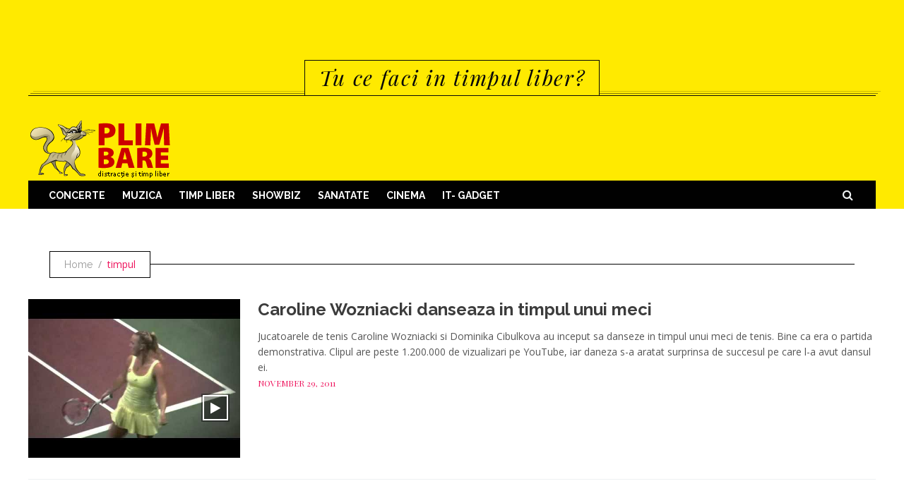

--- FILE ---
content_type: text/html; charset=UTF-8
request_url: https://www.plimbare.ro/tag/timpul/
body_size: 7755
content:
<!DOCTYPE html>
<html lang="en-US">              
    <head>
        <meta charset="UTF-8" />
        <meta http-equiv="X-UA-Compatible" content="IE=edge">
        <meta name="viewport" content="width=device-width, initial-scale=1.0" />
        <link rel="pingback" href="https://www.plimbare.ro/xmlrpc.php" />                
        <meta name='robots' content='index, follow, max-image-preview:large, max-snippet:-1, max-video-preview:-1' />
	<style>img:is([sizes="auto" i], [sizes^="auto," i]) { contain-intrinsic-size: 3000px 1500px }</style>
	
	<!-- This site is optimized with the Yoast SEO plugin v19.6.1 - https://yoast.com/wordpress/plugins/seo/ -->
	<title>timpul Archives - Plimbare.ro</title>
	<meta name="description" content="Jucatoarele de tenis Caroline Wozniacki si Dominika Cibulkova au inceput sa danseze in timpul unui meci de tenis. Bine ca era o partida demonstrativa. Clipul are peste 1.200.000 de vizualizari pe YouTube, iar daneza s-a aratat surprinsa de succesul pe care l-a avut dansul ei." />
	<link rel="canonical" href="https://www.plimbare.ro/tag/timpul/" />
	<script type="application/ld+json" class="yoast-schema-graph">{"@context":"https://schema.org","@graph":[{"@type":"CollectionPage","@id":"https://www.plimbare.ro/tag/timpul/","url":"https://www.plimbare.ro/tag/timpul/","name":"timpul Archives - Plimbare.ro","isPartOf":{"@id":"https://www.plimbare.ro/#website"},"primaryImageOfPage":{"@id":"https://www.plimbare.ro/tag/timpul/#primaryimage"},"image":{"@id":"https://www.plimbare.ro/tag/timpul/#primaryimage"},"thumbnailUrl":"https://www.plimbare.ro/wp-content/uploads/2011/11/caroline-dans.jpg","breadcrumb":{"@id":"https://www.plimbare.ro/tag/timpul/#breadcrumb"},"inLanguage":"en-US"},{"@type":"ImageObject","inLanguage":"en-US","@id":"https://www.plimbare.ro/tag/timpul/#primaryimage","url":"https://www.plimbare.ro/wp-content/uploads/2011/11/caroline-dans.jpg","contentUrl":"https://www.plimbare.ro/wp-content/uploads/2011/11/caroline-dans.jpg","width":480,"height":360},{"@type":"BreadcrumbList","@id":"https://www.plimbare.ro/tag/timpul/#breadcrumb","itemListElement":[{"@type":"ListItem","position":1,"name":"timpul"}]},{"@type":"WebSite","@id":"https://www.plimbare.ro/#website","url":"https://www.plimbare.ro/","name":"Plimbare.ro","description":"Tu ce faci in timpul liber?","publisher":{"@id":"https://www.plimbare.ro/#organization"},"potentialAction":[{"@type":"SearchAction","target":{"@type":"EntryPoint","urlTemplate":"https://www.plimbare.ro/?s={search_term_string}"},"query-input":"required name=search_term_string"}],"inLanguage":"en-US"},{"@type":"Organization","@id":"https://www.plimbare.ro/#organization","name":"Plimbare.ro","url":"https://www.plimbare.ro/","sameAs":["https://www.instagram.com/plimbare.ro/","https://www.facebook.com/plimbare.ro/","https://twitter.com/plimbare"],"logo":{"@type":"ImageObject","inLanguage":"en-US","@id":"https://www.plimbare.ro/#/schema/logo/image/","url":"https://www.plimbare.ro/wp-content/uploads/2015/01/cropped-cropped-logo-plimbare-pisica-1.png","contentUrl":"https://www.plimbare.ro/wp-content/uploads/2015/01/cropped-cropped-logo-plimbare-pisica-1.png","width":204,"height":90,"caption":"Plimbare.ro"},"image":{"@id":"https://www.plimbare.ro/#/schema/logo/image/"}}]}</script>
	<!-- / Yoast SEO plugin. -->


<link rel='dns-prefetch' href='//fonts.googleapis.com' />
<link rel="alternate" type="application/rss+xml" title="Plimbare.ro &raquo; Feed" href="https://www.plimbare.ro/feed/" />
<link rel="alternate" type="application/rss+xml" title="Plimbare.ro &raquo; Comments Feed" href="https://www.plimbare.ro/comments/feed/" />
<link rel="alternate" type="application/rss+xml" title="Plimbare.ro &raquo; timpul Tag Feed" href="https://www.plimbare.ro/tag/timpul/feed/" />
<script type="text/javascript">
/* <![CDATA[ */
window._wpemojiSettings = {"baseUrl":"https:\/\/s.w.org\/images\/core\/emoji\/16.0.1\/72x72\/","ext":".png","svgUrl":"https:\/\/s.w.org\/images\/core\/emoji\/16.0.1\/svg\/","svgExt":".svg","source":{"concatemoji":"https:\/\/www.plimbare.ro\/wp-includes\/js\/wp-emoji-release.min.js?ver=6.8.3"}};
/*! This file is auto-generated */
!function(s,n){var o,i,e;function c(e){try{var t={supportTests:e,timestamp:(new Date).valueOf()};sessionStorage.setItem(o,JSON.stringify(t))}catch(e){}}function p(e,t,n){e.clearRect(0,0,e.canvas.width,e.canvas.height),e.fillText(t,0,0);var t=new Uint32Array(e.getImageData(0,0,e.canvas.width,e.canvas.height).data),a=(e.clearRect(0,0,e.canvas.width,e.canvas.height),e.fillText(n,0,0),new Uint32Array(e.getImageData(0,0,e.canvas.width,e.canvas.height).data));return t.every(function(e,t){return e===a[t]})}function u(e,t){e.clearRect(0,0,e.canvas.width,e.canvas.height),e.fillText(t,0,0);for(var n=e.getImageData(16,16,1,1),a=0;a<n.data.length;a++)if(0!==n.data[a])return!1;return!0}function f(e,t,n,a){switch(t){case"flag":return n(e,"\ud83c\udff3\ufe0f\u200d\u26a7\ufe0f","\ud83c\udff3\ufe0f\u200b\u26a7\ufe0f")?!1:!n(e,"\ud83c\udde8\ud83c\uddf6","\ud83c\udde8\u200b\ud83c\uddf6")&&!n(e,"\ud83c\udff4\udb40\udc67\udb40\udc62\udb40\udc65\udb40\udc6e\udb40\udc67\udb40\udc7f","\ud83c\udff4\u200b\udb40\udc67\u200b\udb40\udc62\u200b\udb40\udc65\u200b\udb40\udc6e\u200b\udb40\udc67\u200b\udb40\udc7f");case"emoji":return!a(e,"\ud83e\udedf")}return!1}function g(e,t,n,a){var r="undefined"!=typeof WorkerGlobalScope&&self instanceof WorkerGlobalScope?new OffscreenCanvas(300,150):s.createElement("canvas"),o=r.getContext("2d",{willReadFrequently:!0}),i=(o.textBaseline="top",o.font="600 32px Arial",{});return e.forEach(function(e){i[e]=t(o,e,n,a)}),i}function t(e){var t=s.createElement("script");t.src=e,t.defer=!0,s.head.appendChild(t)}"undefined"!=typeof Promise&&(o="wpEmojiSettingsSupports",i=["flag","emoji"],n.supports={everything:!0,everythingExceptFlag:!0},e=new Promise(function(e){s.addEventListener("DOMContentLoaded",e,{once:!0})}),new Promise(function(t){var n=function(){try{var e=JSON.parse(sessionStorage.getItem(o));if("object"==typeof e&&"number"==typeof e.timestamp&&(new Date).valueOf()<e.timestamp+604800&&"object"==typeof e.supportTests)return e.supportTests}catch(e){}return null}();if(!n){if("undefined"!=typeof Worker&&"undefined"!=typeof OffscreenCanvas&&"undefined"!=typeof URL&&URL.createObjectURL&&"undefined"!=typeof Blob)try{var e="postMessage("+g.toString()+"("+[JSON.stringify(i),f.toString(),p.toString(),u.toString()].join(",")+"));",a=new Blob([e],{type:"text/javascript"}),r=new Worker(URL.createObjectURL(a),{name:"wpTestEmojiSupports"});return void(r.onmessage=function(e){c(n=e.data),r.terminate(),t(n)})}catch(e){}c(n=g(i,f,p,u))}t(n)}).then(function(e){for(var t in e)n.supports[t]=e[t],n.supports.everything=n.supports.everything&&n.supports[t],"flag"!==t&&(n.supports.everythingExceptFlag=n.supports.everythingExceptFlag&&n.supports[t]);n.supports.everythingExceptFlag=n.supports.everythingExceptFlag&&!n.supports.flag,n.DOMReady=!1,n.readyCallback=function(){n.DOMReady=!0}}).then(function(){return e}).then(function(){var e;n.supports.everything||(n.readyCallback(),(e=n.source||{}).concatemoji?t(e.concatemoji):e.wpemoji&&e.twemoji&&(t(e.twemoji),t(e.wpemoji)))}))}((window,document),window._wpemojiSettings);
/* ]]> */
</script>
<link rel='stylesheet' id='twb-open-sans-css' href='https://fonts.googleapis.com/css?family=Open+Sans%3A300%2C400%2C500%2C600%2C700%2C800&#038;display=swap&#038;ver=6.8.3' type='text/css' media='all' />
<link rel='stylesheet' id='twbbwg-global-css' href='https://www.plimbare.ro/wp-content/plugins/photo-gallery/booster/assets/css/global.css?ver=1.0.0' type='text/css' media='all' />
<style id='wp-emoji-styles-inline-css' type='text/css'>

	img.wp-smiley, img.emoji {
		display: inline !important;
		border: none !important;
		box-shadow: none !important;
		height: 1em !important;
		width: 1em !important;
		margin: 0 0.07em !important;
		vertical-align: -0.1em !important;
		background: none !important;
		padding: 0 !important;
	}
</style>
<link rel='stylesheet' id='wp-block-library-css' href='https://www.plimbare.ro/wp-includes/css/dist/block-library/style.min.css?ver=6.8.3' type='text/css' media='all' />
<style id='classic-theme-styles-inline-css' type='text/css'>
/*! This file is auto-generated */
.wp-block-button__link{color:#fff;background-color:#32373c;border-radius:9999px;box-shadow:none;text-decoration:none;padding:calc(.667em + 2px) calc(1.333em + 2px);font-size:1.125em}.wp-block-file__button{background:#32373c;color:#fff;text-decoration:none}
</style>
<style id='global-styles-inline-css' type='text/css'>
:root{--wp--preset--aspect-ratio--square: 1;--wp--preset--aspect-ratio--4-3: 4/3;--wp--preset--aspect-ratio--3-4: 3/4;--wp--preset--aspect-ratio--3-2: 3/2;--wp--preset--aspect-ratio--2-3: 2/3;--wp--preset--aspect-ratio--16-9: 16/9;--wp--preset--aspect-ratio--9-16: 9/16;--wp--preset--color--black: #000000;--wp--preset--color--cyan-bluish-gray: #abb8c3;--wp--preset--color--white: #ffffff;--wp--preset--color--pale-pink: #f78da7;--wp--preset--color--vivid-red: #cf2e2e;--wp--preset--color--luminous-vivid-orange: #ff6900;--wp--preset--color--luminous-vivid-amber: #fcb900;--wp--preset--color--light-green-cyan: #7bdcb5;--wp--preset--color--vivid-green-cyan: #00d084;--wp--preset--color--pale-cyan-blue: #8ed1fc;--wp--preset--color--vivid-cyan-blue: #0693e3;--wp--preset--color--vivid-purple: #9b51e0;--wp--preset--gradient--vivid-cyan-blue-to-vivid-purple: linear-gradient(135deg,rgba(6,147,227,1) 0%,rgb(155,81,224) 100%);--wp--preset--gradient--light-green-cyan-to-vivid-green-cyan: linear-gradient(135deg,rgb(122,220,180) 0%,rgb(0,208,130) 100%);--wp--preset--gradient--luminous-vivid-amber-to-luminous-vivid-orange: linear-gradient(135deg,rgba(252,185,0,1) 0%,rgba(255,105,0,1) 100%);--wp--preset--gradient--luminous-vivid-orange-to-vivid-red: linear-gradient(135deg,rgba(255,105,0,1) 0%,rgb(207,46,46) 100%);--wp--preset--gradient--very-light-gray-to-cyan-bluish-gray: linear-gradient(135deg,rgb(238,238,238) 0%,rgb(169,184,195) 100%);--wp--preset--gradient--cool-to-warm-spectrum: linear-gradient(135deg,rgb(74,234,220) 0%,rgb(151,120,209) 20%,rgb(207,42,186) 40%,rgb(238,44,130) 60%,rgb(251,105,98) 80%,rgb(254,248,76) 100%);--wp--preset--gradient--blush-light-purple: linear-gradient(135deg,rgb(255,206,236) 0%,rgb(152,150,240) 100%);--wp--preset--gradient--blush-bordeaux: linear-gradient(135deg,rgb(254,205,165) 0%,rgb(254,45,45) 50%,rgb(107,0,62) 100%);--wp--preset--gradient--luminous-dusk: linear-gradient(135deg,rgb(255,203,112) 0%,rgb(199,81,192) 50%,rgb(65,88,208) 100%);--wp--preset--gradient--pale-ocean: linear-gradient(135deg,rgb(255,245,203) 0%,rgb(182,227,212) 50%,rgb(51,167,181) 100%);--wp--preset--gradient--electric-grass: linear-gradient(135deg,rgb(202,248,128) 0%,rgb(113,206,126) 100%);--wp--preset--gradient--midnight: linear-gradient(135deg,rgb(2,3,129) 0%,rgb(40,116,252) 100%);--wp--preset--font-size--small: 13px;--wp--preset--font-size--medium: 20px;--wp--preset--font-size--large: 36px;--wp--preset--font-size--x-large: 42px;--wp--preset--spacing--20: 0.44rem;--wp--preset--spacing--30: 0.67rem;--wp--preset--spacing--40: 1rem;--wp--preset--spacing--50: 1.5rem;--wp--preset--spacing--60: 2.25rem;--wp--preset--spacing--70: 3.38rem;--wp--preset--spacing--80: 5.06rem;--wp--preset--shadow--natural: 6px 6px 9px rgba(0, 0, 0, 0.2);--wp--preset--shadow--deep: 12px 12px 50px rgba(0, 0, 0, 0.4);--wp--preset--shadow--sharp: 6px 6px 0px rgba(0, 0, 0, 0.2);--wp--preset--shadow--outlined: 6px 6px 0px -3px rgba(255, 255, 255, 1), 6px 6px rgba(0, 0, 0, 1);--wp--preset--shadow--crisp: 6px 6px 0px rgba(0, 0, 0, 1);}:where(.is-layout-flex){gap: 0.5em;}:where(.is-layout-grid){gap: 0.5em;}body .is-layout-flex{display: flex;}.is-layout-flex{flex-wrap: wrap;align-items: center;}.is-layout-flex > :is(*, div){margin: 0;}body .is-layout-grid{display: grid;}.is-layout-grid > :is(*, div){margin: 0;}:where(.wp-block-columns.is-layout-flex){gap: 2em;}:where(.wp-block-columns.is-layout-grid){gap: 2em;}:where(.wp-block-post-template.is-layout-flex){gap: 1.25em;}:where(.wp-block-post-template.is-layout-grid){gap: 1.25em;}.has-black-color{color: var(--wp--preset--color--black) !important;}.has-cyan-bluish-gray-color{color: var(--wp--preset--color--cyan-bluish-gray) !important;}.has-white-color{color: var(--wp--preset--color--white) !important;}.has-pale-pink-color{color: var(--wp--preset--color--pale-pink) !important;}.has-vivid-red-color{color: var(--wp--preset--color--vivid-red) !important;}.has-luminous-vivid-orange-color{color: var(--wp--preset--color--luminous-vivid-orange) !important;}.has-luminous-vivid-amber-color{color: var(--wp--preset--color--luminous-vivid-amber) !important;}.has-light-green-cyan-color{color: var(--wp--preset--color--light-green-cyan) !important;}.has-vivid-green-cyan-color{color: var(--wp--preset--color--vivid-green-cyan) !important;}.has-pale-cyan-blue-color{color: var(--wp--preset--color--pale-cyan-blue) !important;}.has-vivid-cyan-blue-color{color: var(--wp--preset--color--vivid-cyan-blue) !important;}.has-vivid-purple-color{color: var(--wp--preset--color--vivid-purple) !important;}.has-black-background-color{background-color: var(--wp--preset--color--black) !important;}.has-cyan-bluish-gray-background-color{background-color: var(--wp--preset--color--cyan-bluish-gray) !important;}.has-white-background-color{background-color: var(--wp--preset--color--white) !important;}.has-pale-pink-background-color{background-color: var(--wp--preset--color--pale-pink) !important;}.has-vivid-red-background-color{background-color: var(--wp--preset--color--vivid-red) !important;}.has-luminous-vivid-orange-background-color{background-color: var(--wp--preset--color--luminous-vivid-orange) !important;}.has-luminous-vivid-amber-background-color{background-color: var(--wp--preset--color--luminous-vivid-amber) !important;}.has-light-green-cyan-background-color{background-color: var(--wp--preset--color--light-green-cyan) !important;}.has-vivid-green-cyan-background-color{background-color: var(--wp--preset--color--vivid-green-cyan) !important;}.has-pale-cyan-blue-background-color{background-color: var(--wp--preset--color--pale-cyan-blue) !important;}.has-vivid-cyan-blue-background-color{background-color: var(--wp--preset--color--vivid-cyan-blue) !important;}.has-vivid-purple-background-color{background-color: var(--wp--preset--color--vivid-purple) !important;}.has-black-border-color{border-color: var(--wp--preset--color--black) !important;}.has-cyan-bluish-gray-border-color{border-color: var(--wp--preset--color--cyan-bluish-gray) !important;}.has-white-border-color{border-color: var(--wp--preset--color--white) !important;}.has-pale-pink-border-color{border-color: var(--wp--preset--color--pale-pink) !important;}.has-vivid-red-border-color{border-color: var(--wp--preset--color--vivid-red) !important;}.has-luminous-vivid-orange-border-color{border-color: var(--wp--preset--color--luminous-vivid-orange) !important;}.has-luminous-vivid-amber-border-color{border-color: var(--wp--preset--color--luminous-vivid-amber) !important;}.has-light-green-cyan-border-color{border-color: var(--wp--preset--color--light-green-cyan) !important;}.has-vivid-green-cyan-border-color{border-color: var(--wp--preset--color--vivid-green-cyan) !important;}.has-pale-cyan-blue-border-color{border-color: var(--wp--preset--color--pale-cyan-blue) !important;}.has-vivid-cyan-blue-border-color{border-color: var(--wp--preset--color--vivid-cyan-blue) !important;}.has-vivid-purple-border-color{border-color: var(--wp--preset--color--vivid-purple) !important;}.has-vivid-cyan-blue-to-vivid-purple-gradient-background{background: var(--wp--preset--gradient--vivid-cyan-blue-to-vivid-purple) !important;}.has-light-green-cyan-to-vivid-green-cyan-gradient-background{background: var(--wp--preset--gradient--light-green-cyan-to-vivid-green-cyan) !important;}.has-luminous-vivid-amber-to-luminous-vivid-orange-gradient-background{background: var(--wp--preset--gradient--luminous-vivid-amber-to-luminous-vivid-orange) !important;}.has-luminous-vivid-orange-to-vivid-red-gradient-background{background: var(--wp--preset--gradient--luminous-vivid-orange-to-vivid-red) !important;}.has-very-light-gray-to-cyan-bluish-gray-gradient-background{background: var(--wp--preset--gradient--very-light-gray-to-cyan-bluish-gray) !important;}.has-cool-to-warm-spectrum-gradient-background{background: var(--wp--preset--gradient--cool-to-warm-spectrum) !important;}.has-blush-light-purple-gradient-background{background: var(--wp--preset--gradient--blush-light-purple) !important;}.has-blush-bordeaux-gradient-background{background: var(--wp--preset--gradient--blush-bordeaux) !important;}.has-luminous-dusk-gradient-background{background: var(--wp--preset--gradient--luminous-dusk) !important;}.has-pale-ocean-gradient-background{background: var(--wp--preset--gradient--pale-ocean) !important;}.has-electric-grass-gradient-background{background: var(--wp--preset--gradient--electric-grass) !important;}.has-midnight-gradient-background{background: var(--wp--preset--gradient--midnight) !important;}.has-small-font-size{font-size: var(--wp--preset--font-size--small) !important;}.has-medium-font-size{font-size: var(--wp--preset--font-size--medium) !important;}.has-large-font-size{font-size: var(--wp--preset--font-size--large) !important;}.has-x-large-font-size{font-size: var(--wp--preset--font-size--x-large) !important;}
:where(.wp-block-post-template.is-layout-flex){gap: 1.25em;}:where(.wp-block-post-template.is-layout-grid){gap: 1.25em;}
:where(.wp-block-columns.is-layout-flex){gap: 2em;}:where(.wp-block-columns.is-layout-grid){gap: 2em;}
:root :where(.wp-block-pullquote){font-size: 1.5em;line-height: 1.6;}
</style>
<link rel='stylesheet' id='bwg_fonts-css' href='https://www.plimbare.ro/wp-content/plugins/photo-gallery/css/bwg-fonts/fonts.css?ver=0.0.1' type='text/css' media='all' />
<link rel='stylesheet' id='sumoselect-css' href='https://www.plimbare.ro/wp-content/plugins/photo-gallery/css/sumoselect.min.css?ver=3.4.6' type='text/css' media='all' />
<link rel='stylesheet' id='mCustomScrollbar-css' href='https://www.plimbare.ro/wp-content/plugins/photo-gallery/css/jquery.mCustomScrollbar.min.css?ver=3.1.5' type='text/css' media='all' />
<link rel='stylesheet' id='bwg_googlefonts-css' href='https://fonts.googleapis.com/css?family=Ubuntu&#038;subset=greek,latin,greek-ext,vietnamese,cyrillic-ext,latin-ext,cyrillic' type='text/css' media='all' />
<link rel='stylesheet' id='bwg_frontend-css' href='https://www.plimbare.ro/wp-content/plugins/photo-gallery/css/styles.min.css?ver=1.8.35' type='text/css' media='all' />
<link rel='stylesheet' id='friday-news-lite-fonts-css' href='https://fonts.googleapis.com/css?family=Playfair+Display%3A400%2C700%2C400italic%7CRaleway%3A100%2C300%2C400%2C600%2C700%2C800%7COpen+Sans%3A700%2C600%2C800%2C400%2C300italic%2C300&#038;subset=latin%2Clatin-ext' type='text/css' media='all' />
<link rel='stylesheet' id='bootstrap-css' href='https://www.plimbare.ro/wp-content/themes/friday-news-lite/css/bootstrap.css' type='text/css' media='all' />
<link rel='stylesheet' id='font-awesome-min-css' href='https://www.plimbare.ro/wp-content/themes/friday-news-lite/css/font-awesome.min.css' type='text/css' media='all' />
<link rel='stylesheet' id='owl-carousel-css' href='https://www.plimbare.ro/wp-content/themes/friday-news-lite/css/owl.carousel.css' type='text/css' media='all' />
<link rel='stylesheet' id='owl-transitions-css' href='https://www.plimbare.ro/wp-content/themes/friday-news-lite/css/owl.transitions.css' type='text/css' media='all' />
<link rel='stylesheet' id='owl-theme-css' href='https://www.plimbare.ro/wp-content/themes/friday-news-lite/css/owl.theme.css' type='text/css' media='all' />
<link rel='stylesheet' id='sb-search-css' href='https://www.plimbare.ro/wp-content/themes/friday-news-lite/css/sb-search.css' type='text/css' media='all' />
<link rel='stylesheet' id='friday-news-lite-style-css' href='https://www.plimbare.ro/wp-content/themes/friday-news-lite/style.css' type='text/css' media='all' />
<script type="text/javascript" src="https://www.plimbare.ro/wp-includes/js/jquery/jquery.min.js?ver=3.7.1" id="jquery-core-js"></script>
<script type="text/javascript" src="https://www.plimbare.ro/wp-includes/js/jquery/jquery-migrate.min.js?ver=3.4.1" id="jquery-migrate-js"></script>
<script type="text/javascript" src="https://www.plimbare.ro/wp-content/plugins/photo-gallery/booster/assets/js/circle-progress.js?ver=1.2.2" id="twbbwg-circle-js"></script>
<script type="text/javascript" id="twbbwg-global-js-extra">
/* <![CDATA[ */
var twb = {"nonce":"b4ffb80c8f","ajax_url":"https:\/\/www.plimbare.ro\/wp-admin\/admin-ajax.php","plugin_url":"https:\/\/www.plimbare.ro\/wp-content\/plugins\/photo-gallery\/booster","href":"https:\/\/www.plimbare.ro\/wp-admin\/admin.php?page=twbbwg_photo-gallery"};
var twb = {"nonce":"b4ffb80c8f","ajax_url":"https:\/\/www.plimbare.ro\/wp-admin\/admin-ajax.php","plugin_url":"https:\/\/www.plimbare.ro\/wp-content\/plugins\/photo-gallery\/booster","href":"https:\/\/www.plimbare.ro\/wp-admin\/admin.php?page=twbbwg_photo-gallery"};
/* ]]> */
</script>
<script type="text/javascript" src="https://www.plimbare.ro/wp-content/plugins/photo-gallery/booster/assets/js/global.js?ver=1.0.0" id="twbbwg-global-js"></script>
<script type="text/javascript" src="https://www.plimbare.ro/wp-content/plugins/photo-gallery/js/jquery.sumoselect.min.js?ver=3.4.6" id="sumoselect-js"></script>
<script type="text/javascript" src="https://www.plimbare.ro/wp-content/plugins/photo-gallery/js/tocca.min.js?ver=2.0.9" id="bwg_mobile-js"></script>
<script type="text/javascript" src="https://www.plimbare.ro/wp-content/plugins/photo-gallery/js/jquery.mCustomScrollbar.concat.min.js?ver=3.1.5" id="mCustomScrollbar-js"></script>
<script type="text/javascript" src="https://www.plimbare.ro/wp-content/plugins/photo-gallery/js/jquery.fullscreen.min.js?ver=0.6.0" id="jquery-fullscreen-js"></script>
<script type="text/javascript" id="bwg_frontend-js-extra">
/* <![CDATA[ */
var bwg_objectsL10n = {"bwg_field_required":"field is required.","bwg_mail_validation":"This is not a valid email address.","bwg_search_result":"There are no images matching your search.","bwg_select_tag":"Select Tag","bwg_order_by":"Order By","bwg_search":"Search","bwg_show_ecommerce":"Show Ecommerce","bwg_hide_ecommerce":"Hide Ecommerce","bwg_show_comments":"Show Comments","bwg_hide_comments":"Hide Comments","bwg_restore":"Restore","bwg_maximize":"Maximize","bwg_fullscreen":"Fullscreen","bwg_exit_fullscreen":"Exit Fullscreen","bwg_search_tag":"SEARCH...","bwg_tag_no_match":"No tags found","bwg_all_tags_selected":"All tags selected","bwg_tags_selected":"tags selected","play":"Play","pause":"Pause","is_pro":"","bwg_play":"Play","bwg_pause":"Pause","bwg_hide_info":"Hide info","bwg_show_info":"Show info","bwg_hide_rating":"Hide rating","bwg_show_rating":"Show rating","ok":"Ok","cancel":"Cancel","select_all":"Select all","lazy_load":"0","lazy_loader":"https:\/\/www.plimbare.ro\/wp-content\/plugins\/photo-gallery\/images\/ajax_loader.png","front_ajax":"0","bwg_tag_see_all":"see all tags","bwg_tag_see_less":"see less tags"};
/* ]]> */
</script>
<script type="text/javascript" src="https://www.plimbare.ro/wp-content/plugins/photo-gallery/js/scripts.min.js?ver=1.8.35" id="bwg_frontend-js"></script>
<script type="text/javascript" src="https://www.plimbare.ro/wp-content/themes/friday-news-lite/js/javascript.modernizr.custom.min.js" id="friday-news-lite-javascript-modernizr-custom-min-js"></script>
<link rel="https://api.w.org/" href="https://www.plimbare.ro/wp-json/" /><link rel="alternate" title="JSON" type="application/json" href="https://www.plimbare.ro/wp-json/wp/v2/tags/6744" /><link rel="EditURI" type="application/rsd+xml" title="RSD" href="https://www.plimbare.ro/xmlrpc.php?rsd" />
<meta name="generator" content="WordPress 6.8.3" />
    </head>    
    <body class="archive tag tag-timpul tag-6744 wp-custom-logo wp-theme-friday-news-lite has-sticky-menu">
    <header id="kopa-main-header" class="main-header">
      <div class="bg-header wrapper"></div>
      <div class="top-header">
        <div class="wrapper">
          <div class="theme-descripton">
            <div class="inner">
              <p>Tu ce faci in timpul liber?</p>
            </div>
          </div>
          <div class="header-area">
                          <div class="logo-box">
                <a href="https://www.plimbare.ro/">
                  <img src="https://www.plimbare.ro/wp-content/uploads/2015/01/cropped-cropped-logo-plimbare-pisica-1.png" alt="">
                </a>
              </div>
                      </div>
        </div>
      </div>
      <div class="bottom-header">
        <div class="wrapper">
                      <div class="nav-menu-desktop"><ul id="menu-meniu" class="sf-menu"><li id="menu-item-11773" class="menu-item menu-item-type-taxonomy menu-item-object-category menu-item-11773"><a href="https://www.plimbare.ro/category/concerte/">Concerte</a></li>
<li id="menu-item-11774" class="menu-item menu-item-type-taxonomy menu-item-object-category menu-item-11774"><a href="https://www.plimbare.ro/category/concerte/stiri-din-muzica/">Muzica</a></li>
<li id="menu-item-11775" class="menu-item menu-item-type-taxonomy menu-item-object-category menu-item-11775"><a href="https://www.plimbare.ro/category/timp-liber/">Timp Liber</a></li>
<li id="menu-item-11776" class="menu-item menu-item-type-taxonomy menu-item-object-category menu-item-11776"><a href="https://www.plimbare.ro/category/showbiz/">Showbiz</a></li>
<li id="menu-item-11780" class="menu-item menu-item-type-taxonomy menu-item-object-category menu-item-has-children menu-item-11780"><a href="https://www.plimbare.ro/category/sanatate-2/">Sanatate</a>
<ul class="sub-menu">
	<li id="menu-item-11777" class="menu-item menu-item-type-taxonomy menu-item-object-category menu-item-11777"><a href="https://www.plimbare.ro/category/sport/">Sport</a></li>
</ul>
</li>
<li id="menu-item-11779" class="menu-item menu-item-type-taxonomy menu-item-object-category menu-item-11779"><a href="https://www.plimbare.ro/category/cinema/">Cinema</a></li>
<li id="menu-item-11781" class="menu-item menu-item-type-taxonomy menu-item-object-category menu-item-has-children menu-item-11781"><a href="https://www.plimbare.ro/category/internet-2-gadget/">IT- GADGET</a>
<ul class="sub-menu">
	<li id="menu-item-11778" class="menu-item menu-item-type-taxonomy menu-item-object-category menu-item-11778"><a href="https://www.plimbare.ro/category/videos/">Videos</a></li>
</ul>
</li>
</ul></div>            <div class="nav-menu-mobile">
              <div class="toggle-menu"><i class="fa fa-align-justify"></i></div>
              <div class="wrap-navgoco-menu"><ul id="menu-meniu-1" class="navgoco-menu"><li class="menu-item menu-item-type-taxonomy menu-item-object-category menu-item-11773"><a href="https://www.plimbare.ro/category/concerte/">Concerte</a></li>
<li class="menu-item menu-item-type-taxonomy menu-item-object-category menu-item-11774"><a href="https://www.plimbare.ro/category/concerte/stiri-din-muzica/">Muzica</a></li>
<li class="menu-item menu-item-type-taxonomy menu-item-object-category menu-item-11775"><a href="https://www.plimbare.ro/category/timp-liber/">Timp Liber</a></li>
<li class="menu-item menu-item-type-taxonomy menu-item-object-category menu-item-11776"><a href="https://www.plimbare.ro/category/showbiz/">Showbiz</a></li>
<li class="menu-item menu-item-type-taxonomy menu-item-object-category menu-item-has-children menu-item-11780"><a href="https://www.plimbare.ro/category/sanatate-2/">Sanatate</a>
<ul class="sub-menu">
	<li class="menu-item menu-item-type-taxonomy menu-item-object-category menu-item-11777"><a href="https://www.plimbare.ro/category/sport/">Sport</a></li>
</ul>
</li>
<li class="menu-item menu-item-type-taxonomy menu-item-object-category menu-item-11779"><a href="https://www.plimbare.ro/category/cinema/">Cinema</a></li>
<li class="menu-item menu-item-type-taxonomy menu-item-object-category menu-item-has-children menu-item-11781"><a href="https://www.plimbare.ro/category/internet-2-gadget/">IT- GADGET</a>
<ul class="sub-menu">
	<li class="menu-item menu-item-type-taxonomy menu-item-object-category menu-item-11778"><a href="https://www.plimbare.ro/category/videos/">Videos</a></li>
</ul>
</li>
</ul></div>            </div>
                    <div class="search-bar">
            <div id="sb-search" class="sb-search">
              <form method="get" id="searchform" action="https://www.plimbare.ro/">
    <input placeholder="Search..." type="text" value="" name="s" id="s" class="sb-search-input">
	<button type="submit" class="search-submit"></button><span class="sb-icon-search fa fa-search"></span>
</form>            </div>
          </div>
        </div>
      </div>
    </header><div id="kopa-main-content">
    <div class="wrapper">
                    <div class="top-page">
                        
    <div class="wrap-breadcrumb">
        <div class="kopa-breadcrumb">
            
            <span class="friday-breadcrumb-home" itemtype="http://data-vocabulary.org/Breadcrumb" itemscope="">
                <a itemprop="url" href="https://www.plimbare.ro/">
                    <span itemprop="title">Home</span>
                </a>
            </span>

            <span itemscope itemtype="http://data-vocabulary.org/Breadcrumb"><span class="current-page" itemprop="title">timpul</span></span>
        </div>
        <div class="divier"></div>
    </div>
            <!-- /.kopa-breadcrumb-->
                    </div>
        <div class="main-page">
                        <div class="kopa-row-15"> 
                <div class="main-col full-width">
                    <div class="widget-area-7">
                        <div class="kopa-blog-list kopa-blog-list-2">
                            <div class="blog-list-content">
                                                                    <ul class="rs-ul">
                                                                                    <li id="post-9119" class="blog-list-item post-9119 post type-post status-publish format-video has-post-thumbnail hentry category-sport category-videos tag-caroline-wozniacki tag-danseaza tag-danza-kuduro tag-demonstratie tag-meci tag-tenis tag-timpul post_format-post-format-video">
                                                                                                    <article class="entry-item">
                                                                                                                                                            <div class="entry-thumb">
        <div class="thumb-icon image">
	        <div class="inner">
	        	<i class="fa fa-play"></i>	        </div>
	    </div>
	            <a href="https://www.plimbare.ro/caroline-wozniacki-danseaza-in-timpul-unui-meci/">
            <img width="387" height="290" src="https://www.plimbare.ro/wp-content/uploads/2011/11/caroline-dans.jpg" class="attachment-friday_news-blog1-455x290 size-friday_news-blog1-455x290 wp-post-image" alt="" decoding="async" fetchpriority="high" />        </a>
    </div>
                                                    <div class="entry-box">
                                                                                                                <h4 class="entry-title st-12"><a href="https://www.plimbare.ro/caroline-wozniacki-danseaza-in-timpul-unui-meci/">Caroline Wozniacki danseaza in timpul unui meci</a></h4>
                                                        <p>Jucatoarele de tenis Caroline Wozniacki si Dominika Cibulkova au inceput sa danseze in timpul unui meci de tenis. Bine ca era o partida demonstrativa. Clipul are peste 1.200.000 de vizualizari pe YouTube, iar daneza s-a aratat surprinsa de succesul pe care l-a avut dansul ei.</p>
                                                        <span class="entry-time">November 29, 2011</span>
                                                    </div>
                                                </article>
                                            </li>
                                                                            </ul>
                                                                                                </div>
                        </div>
                    </div>
                </div>
                <!-- /.main-col-->
            </div>
        </div>
    </div>
</div>  
      <div id="kopa-main-footer">
      <div class="wrapper">
        <div class="copy-right">
          <div class="widget_text">
                                      <p>Plimbare.ro 2018</p>
                      </div>
        </div>
      </div>
    </div>
    <div class="back-top">
      <div class="cd-top">
        <p>Top</p>
      </div>
      <!--end /.cd-top -->
    </div>
    <script type="speculationrules">
{"prefetch":[{"source":"document","where":{"and":[{"href_matches":"\/*"},{"not":{"href_matches":["\/wp-*.php","\/wp-admin\/*","\/wp-content\/uploads\/*","\/wp-content\/*","\/wp-content\/plugins\/*","\/wp-content\/themes\/friday-news-lite\/*","\/*\\?(.+)"]}},{"not":{"selector_matches":"a[rel~=\"nofollow\"]"}},{"not":{"selector_matches":".no-prefetch, .no-prefetch a"}}]},"eagerness":"conservative"}]}
</script>
<script type="text/javascript" src="https://www.plimbare.ro/wp-content/themes/friday-news-lite/js/jquery.bootstrap.min.js" id="jquery-bootstrap-min-js"></script>
<script type="text/javascript" id="friday-news-lite-custom-js-extra">
/* <![CDATA[ */
var friday_news_lite_variable = {"template":{"post_id":0},"url":{"template_directory_uri":"https:\/\/www.plimbare.ro\/wp-content\/themes\/friday-news-lite\/"},"validate":{"form":{"submit":"SEND","sending":"SENDING..."},"name":{"required":"Please enter your name.","minlength":"At least {0} characters required."},"email":{"required":"Please enter your email.","email":"Please enter a valid email."},"comment":{"required":"Please enter a comment.","minlength":"At least {0} characters required."},"message":{"required":"Please enter a message.","minlength":"At least {0} characters required."},"subject":{"required":"Please enter a subject.","minlength":"At least {0} characters required."}},"ajax":{"url":"https:\/\/www.plimbare.ro\/wp-admin\/admin-ajax.php","loading":"Loading...","loadmore":"Load more"}};
/* ]]> */
</script>
<script type="text/javascript" src="https://www.plimbare.ro/wp-content/themes/friday-news-lite/js/custom.js" id="friday-news-lite-custom-js"></script>
  </body>
</html>

--- FILE ---
content_type: text/javascript
request_url: https://www.plimbare.ro/wp-content/themes/friday-news-lite/js/jquery.navgoco.min.js
body_size: 1287
content:
/*
 * jQuery Navgoco Menus Plugin v0.2.1 (2014-04-11)
 * https://github.com/tefra/navgoco
 *
 * Copyright (c) 2014 Chris T (@tefra)
 * BSD - https://github.com/tefra/navgoco/blob/master/LICENSE-BSD
 */
!function(e){"use strict";var t=function(t,n,o){return this.el=t,this.$el=e(t),this.options=n,this.uuid=this.$el.attr("id")?this.$el.attr("id"):o,this.state={},this.init(),this};t.prototype={init:function(){var t=this;t._load(),t.$el.find("ul").each(function(n){var o=e(this);o.attr("data-index",n),t.options.save&&t.state.hasOwnProperty(n)?(o.parent().addClass(t.options.openClass),o.show()):o.parent().hasClass(t.options.openClass)?(o.show(),t.state[n]=1):o.hide()}),t.options.caret&&t.$el.find("li:has(ul) > a").append(t.options.caret);var n=t.$el.find("li>a .caret");t.$el.find("li>a");n.on("click",function(n){n.stopPropagation();var o=e(this).parent().next();if(o=o.length>0?o:!1,t.options.onClickBefore.call(this,n,o),o)n.preventDefault(),t._toggle(o,o.is(":hidden")),t._save();else if(t.options.accordion){var a=t.state=t._parents(e(this));t.$el.find("ul").filter(":visible").each(function(){var n=e(this),o=n.attr("data-index");a.hasOwnProperty(o)||t._toggle(n,!1)}),t._save()}t.options.onClickAfter.call(this,n,o)})},_toggle:function(t,n){var o=this,a=t.attr("data-index"),i=t.parent();if(o.options.onToggleBefore.call(this,t,n),n){if(i.addClass(o.options.openClass),t.slideDown(o.options.slide),o.state[a]=1,o.options.accordion){var s=o.state=o._parents(t);s[a]=o.state[a]=1,o.$el.find("ul").filter(":visible").each(function(){var t=e(this),n=t.attr("data-index");s.hasOwnProperty(n)||o._toggle(t,!1)})}}else i.removeClass(o.options.openClass),t.slideUp(o.options.slide),o.state[a]=0;o.options.onToggleAfter.call(this,t,n)},_parents:function(t,n){var o={},a=t.parent(),i=a.parents("ul");return i.each(function(){var t=e(this),a=t.attr("data-index");return a?void(o[a]=n?t:1):!1}),o},_save:function(){if(this.options.save){var t={};for(var o in this.state)1===this.state[o]&&(t[o]=1);n[this.uuid]=this.state=t,e.cookie(this.options.cookie.name,JSON.stringify(n),this.options.cookie)}},_load:function(){if(this.options.save){if(null===n){var t=e.cookie(this.options.cookie.name);n=t?JSON.parse(t):{}}this.state=n.hasOwnProperty(this.uuid)?n[this.uuid]:{}}},toggle:function(t){var n=this,o=arguments.length;if(1>=o)n.$el.find("ul").each(function(){var o=e(this);n._toggle(o,t)});else{var a,i={},s=Array.prototype.slice.call(arguments,1);o--;for(var r=0;o>r;r++){a=s[r];var l=n.$el.find('ul[data-index="'+a+'"]').first();if(l&&(i[a]=l,t)){var c=n._parents(l,!0);for(var p in c)i.hasOwnProperty(p)||(i[p]=c[p])}}for(a in i)n._toggle(i[a],t)}n._save()},destroy:function(){e.removeData(this.$el),this.$el.find("li:has(ul) > a").unbind("click")}},e.fn.navgoco=function(n){if("string"==typeof n&&"_"!==n.charAt(0)&&"init"!==n)var o=!0,a=Array.prototype.slice.call(arguments,1);else n=e.extend({},e.fn.navgoco.defaults,n||{}),e.cookie||(n.save=!1);return this.each(function(i){var s=e(this),r=s.data("navgoco");r||(r=new t(this,o?e.fn.navgoco.defaults:n,i),s.data("navgoco",r)),o&&r[n].apply(r,a)})};var n=null;e.fn.navgoco.defaults={caret:'<span class="caret"></span>',accordion:!1,openClass:"open",save:!0,cookie:{name:"navgoco",expires:!1,path:"/"},slide:{duration:400,easing:"swing"},onClickBefore:e.noop,onClickAfter:e.noop,onToggleBefore:e.noop,onToggleAfter:e.noop}}(jQuery);

--- FILE ---
content_type: text/javascript
request_url: https://www.plimbare.ro/wp-content/themes/friday-news-lite/js/custom.js
body_size: 3922
content:
/**
 * http://kopatheme.com
 * Copyright (c) 2015 Kopatheme
 *
 * Licensed under the GPL license:
 *  http://www.gnu.org/licenses/gpl.html
 **/

/**
 *   1. Search Box
 *   2. Menu
 *   3. Owl carousel
 *   4. Match height
 *   5. Validate Form
 *   6. Masonry
 *   7. Custom woocommerce ('remove in wordpress')
 *   8. Accordion & Toggle
 *   9. Sticky sidebar
 *   10. Behavior
 *   11. Sticky menu
 *   12. Back To Top
 *-----------------------------------------------------------------
 **/

"use strict";

jQuery(document).ready(function() {

    /* =========================================================
    1. Search Box
    ============================================================ */

    if (jQuery('.sb-search').length) {
        Modernizr.load([{
            load: [friday_news_lite_variable.url.template_directory_uri + 'js/jquery.uisearch.min.js', friday_news_lite_variable.url.template_directory_uri + 'js/jquery.classie.min.js'],
            complete: function() {
                new UISearch(document.getElementById('sb-search'));
            }
        }]);
    };

    /* =========================================================
    2. Menu
    ============================================================ */

    if (jQuery('.sf-menu').length) {
        Modernizr.load([{
            load: [ friday_news_lite_variable.url.template_directory_uri + 'js/jquery.superfish.min.js'],
            complete: function() {
                jQuery('.sf-menu').superfish();
                jQuery('.megamenu').parent().addClass('static');
            }
        }]);
    }

    if (jQuery('.navgoco-menu').length > 0) {
        Modernizr.load([{
            load: [ friday_news_lite_variable.url.template_directory_uri + 'js/jquery.navgoco.min.js',friday_news_lite_variable.url.template_directory_uri + 'js/jquery.debouncedresize.min.js'],
            complete: function() {
                jQuery(".navgoco-menu").navgoco({
                    accordion: true
                });

                jQuery('.toggle-menu').on('click',function(){
                    jQuery('.wrap-navgoco-menu').stop().slideToggle();
                });

                jQuery(window).on('click', 'debouncedresize', function() {
                    var wWidth = jQuery(window).width();
                    if(wWidth >= 1170){
                        jQuery('.wrap-navgoco-menu').removeAttr('style');
                    }
                });
            }
        }]);
    }

    // Style link hover
    jQuery('.sf-menu .menu-item-has-children').on('hover', function(){
        var $this = jQuery(this);
        var shareWrapOffset = jQuery(this).offset().left;
        var wraplink = jQuery(this).find('.sub-menu').width();
        var wrapperWidth = jQuery('.wrapper').width();
        var wrapperOffset = ( jQuery(window).width() - wrapperWidth ) / 2;
        var newOffset = Number( wrapperWidth ) + Number( wrapperOffset );
        var minus = Number( newOffset ) - Number( shareWrapOffset );

        if( minus < wraplink ){
            jQuery(this).find('.sub-menu').addClass('pos-right');
        }
    });


    /* =========================================================
    3. Owl carousel
    ============================================================ */
    if (jQuery('.kopa-owl-carousel').length) {
        Modernizr.load([{
            load: [ friday_news_lite_variable.url.template_directory_uri + 'js/jquery.owl-carousel.min.js' ] ,
            complete: function() {
                jQuery('.kopa-owl-carousel').each(function() {

                    // Control slider
                    var $this      = jQuery(this);
                    var option     = $this.find('.kopa-owl-content');
                    var item       = option.data('slider-item');
                    var itemTablet = option.data('item-tablet');
                    var auto       = option.data('slider-auto');
                    var navigation = option.data('slider-navigation');
                    var pagination = option.data('slider-pagination');

                    // Call slider
                    var owl = option;

                    if (1 == itemTablet) {
                        itemTablet = 1;
                    } else {
                        itemTablet = 2;
                    }

                    owl.owlCarousel({
                        items: item,
                        itemsDesktop: [1000, 3],
                        itemsDesktopSmall: [992, 1],
                        slideSpeed: 500,
                        autoPlay: auto,
                        navigation: navigation,
                        pagination: pagination,
                        stopOnHover: true,
                        navigationText: false,
                        addClassActive: true,
                        afterInit: function() {
                            var total = this.owl.owlItems.length;
                            $this.find('.total-slides').text(total);
                            jQuery('.current-slide').text('1');
                        },
                        afterMove: function() {
                            var current = Number(this.owl.currentItem) + 1;
                            jQuery('.current-slide').text(current);
                        }
                    });

                    // Custom Navigation Events
                    $this.find(".next").on('click', function() {
                        owl.trigger('owl.next');
                    });

                    $this.find(".prev").on('click', function() {
                        owl.trigger('owl.prev');
                    });

                    jQuery('.related-posts').find(".next").on('click', function(event) {
                        event.preventDefault();
                        var self = jQuery(this);
                        self.parents('.related-posts').find(owl).trigger('owl.next');
                    });

                    jQuery('.related-posts').find(".prev").on('click', function(event) {
                        event.preventDefault();
                        var self = jQuery(this);
                        self.parents('.related-posts').find(owl).trigger('owl.prev');
                    });

                });

            }
        }]);
    };

    /* =========================================================
    4. Match Height
    ============================================================ */

    if (jQuery('.kopa-match-height').length) {
        Modernizr.load([{
            load: [ friday_news_lite_variable.url.template_directory_uri + 'js/jquery.matchHeight.min.js' ],

            complete: function() {
                jQuery('.kopa-match-height').each(function() {
                    jQuery(this).find('.match-height-item').matchHeight();
                });
            }
        }]);
    }

    /* =========================================================
    5. Validate Form
    ============================================================ */

    /*--- contact form ---*/

    if (jQuery('.contact-form').length) {
        Modernizr.load([{
            load: [ friday_news_lite_variable.url.template_directory_uri +'js/jquery.form.min.js',friday_news_lite_variable.url.template_directory_uri + 'js/jquery.validate.min.js'],
            complete: function() {
                jQuery('.contact-form').validate({
                    // Add requirements to each of the fields
                    rules: {
                        name: {
                            required: true,
                            minlength: 5
                        },
                        email: {
                            required: true,
                            email: true
                        },
                        subject: {
                            required: true,
                            minlength: 5
                        },
                        message: {
                            required: true,
                            minlength: 10
                        }
                    },
                    // Specify what error messages to display
                    // when the user does something horrid
                    messages: {
                        name: {
                            required: friday_news_lite_variable.validate.name.required,
                            minlength: jQuery.format(friday_news_lite_variable.validate.name.minlength)
                        },
                        email: {
                            required: friday_news_lite_variable.validate.email.required,
                            email: friday_news_lite_variable.validate.email.email
                        },
                        subject: {
                            required: friday_news_lite_variable.validate.subject.required,
                            url: friday_news_lite_variable.validate.subject.minlength
                        },
                        message: {
                            required: friday_news_lite_variable.validate.message.required,
                            minlength: jQuery.format(friday_news_lite_variable.validate.message.minlength)
                        }
                    },
                    // Use Ajax to send everything to processForm.php
                    submitHandler: function(form) {
                        jQuery("#submit-contact").html(friday_news_lite_variable.validate.form.sending);
                        jQuery(form).ajaxSubmit({
                            success: function(responseText, statusText, xhr, jQueryform) {
                                jQuery("#response").html(responseText).hide().slideDown("fast");
                                jQuery("#submit-contact").html(friday_news_lite_variable.validate.form.submit);
                            }
                        });
                        return false;
                    }
                });
            }
        }]);
    }

    /*--- comment form ---*/

    if (jQuery('#comments-form').length) {
        Modernizr.load([{
            load: [ friday_news_lite_variable.url.template_directory_uri +'js/jquery.form.min.js',friday_news_lite_variable.url.template_directory_uri + 'js/jquery.validate.min.js'],
            complete: function() {
                jQuery('#comments-form').validate({
                    // Add requirements to each of the fields
                    rules: {
                        author: {
                            required: true,
                            minlength: 5
                        },
                        email: {
                            required: true,
                            email: true
                        },
                        comment: {
                            required: true,
                            minlength: 10
                        }
                    },
                    // Specify what error messages to display
                    // when the user does something horrid
                    messages: {
                        author: {
                            required: friday_news_lite_variable.validate.name.required,
                            minlength: jQuery.format(friday_news_lite_variable.validate.name.minlength)
                        },
                        email: {
                            required: friday_news_lite_variable.validate.email.required,
                            email: friday_news_lite_variable.validate.email.email
                        },
                        comment: {
                            required: friday_news_lite_variable.validate.comment.required,
                            minlength: jQuery.format(friday_news_lite_variable.validate.comment.minlength)
                        }
                    },
                });
            }
        }]);
    }

    /* =========================================================
    6. Masonry
    ============================================================ */

    if (jQuery('.kopa-masonry').length) {
        Modernizr.load([{
            load: [friday_news_lite_variable.url.template_directory_uri + 'js/jquery.masonry.min.js',friday_news_lite_variable.url.template_directory_uri + 'js/jquery.imagesloaded.min.js'],
            complete: function() {
                jQuery('.kopa-masonry').each(function(){
                    var $this = jQuery(this);

                    $this.imagesLoaded(function(){
                        $this.masonry({
                          // options
                          itemSelector: '.masonry-item'
                        });
                    });
                });
            }
        }]);
    }

    /* =========================================================
    7. Custom woocommerce ('remove in wordpress')
    ============================================================ */

    if (jQuery('.woocommerce-page').length) {
        var wooparents = jQuery('.woocommerce-tabs .tabs');
        var wooparent = wooparents.find('li');

        wooparent.on('click', function(){
            wooparent.removeClass('active');
            jQuery(this).addClass('active');

            wooparents.nextAll('.panel').fadeOut();

            var show = jQuery(this).find('a').attr('href');

            jQuery(show).fadeIn();

            return false;


        });
    }

    /* =========================================================
    8. Accordion & Toggle
    ============================================================ */
    jQuery('.block-show').css({
        display: 'block'
    });
    if (jQuery('.kopa-accordion').length){
        jQuery('.kopa-accordion .title').on('click',function(){
            var check = jQuery(this).next().hasClass('block-show');
            var title = jQuery('.title');
            var content = jQuery('.content');
            var $this = jQuery(this);

            if( check == true){
                $this.parent().find(content).stop().slideUp().removeClass('block-show');
                $this.parent().find(title).removeClass('active');
                return false;
            }else{
                $this.parent().find(content).stop().slideUp().removeClass('block-show');
                $this.parent().find(title).removeClass('active');
                $this.addClass('active').next(content).stop().slideDown().addClass('block-show');
                return false;
            } 
        });
    }

    if (jQuery('.kopa-toggle').length){
        jQuery('.kopa-toggle .title').on('click',function(){
            var check = jQuery(this).next().hasClass('block-show');
            var title = jQuery('.title');
            var content = jQuery('.content');
            var $this = jQuery(this);

            if( check == true){
                $this.removeClass('active').next(content).stop().slideUp().removeClass('block-show');
                return false;
            }else{
                $this.addClass('active').next(content).stop().slideDown().addClass('block-show');
                return false;
            } 
        });
    }

     /* =========================================================
    9. Sticky sidebar
    ============================================================ */

    if (jQuery('.sidebar').length > 0) {
        Modernizr.load([{
            load: [ friday_news_lite_variable.url.template_directory_uri + 'js/jquery.sticky-kit.min.js',friday_news_lite_variable.url.template_directory_uri + 'js/jquery.debouncedresize.min.js'],
            complete: function() {
                var wWidth = jQuery(window).width();
                var key;

                if( wWidth >= 993 ){
                    jQuery(".sidebar").stickit();
                    key = 1;
                }else{
                    key = 2;
                }
                
                jQuery(window).on('click', 'debouncedresize', function() {
                    wWidth = jQuery(window).width();
                    
                    if( wWidth >= 993 && key == 2 ){
                        jQuery(".sidebar").stickit();
                        key = 1;

                    }if( wWidth < 992 && key == 1 ){
                        jQuery(".sidebar").stickit('destroy');
                        key = 2;
                    }
                });
            }
        }]);
    }

    /* =========================================================
    10. Behavior
    ============================================================ */
    jQuery('.toggle-share-icon').on('click',function(){
        var $this = jQuery(this);
        var ClassCheck = $this.siblings('.show-social').hasClass('show');

        if( ClassCheck == true ){
            jQuery('.show-social').removeClass('show');
        }else{
            jQuery('.show-social').removeClass('show');
            $this.siblings('.show-social').addClass('show');
        }
    });

    /* =========================================================
    12. Back To Top
    ============================================================ */
    var offset = 300,
        offset_opacity = 1200,
        scroll_top_duration = 700,
        $back_to_top = jQuery('.back-top');

    $back_to_top.on('click', function(event) {
        event.preventDefault();
        jQuery('body,html').animate({
            scrollTop: 0
        }, scroll_top_duration);
    });
});

jQuery(window).load(function() {
    setTimeout(function() {
        jQuery('*').removeClass('loader');

        // Fixed nav
        /* =========================================================
        11. Stick menu
        ============================================================ */

        if( jQuery('.main-header').length){
            Modernizr.load([{
                load: [ friday_news_lite_variable.url.template_directory_uri + 'js/jquery.sticky-menu.min.js',friday_news_lite_variable.url.template_directory_uri + 'js/jquery.debouncedresize.min.js'],
                complete: function() {
                    var BottomHeader = jQuery('.bottom-header');
                    BottomHeader.sticky({ topSpacing: 0 });
                }
            }]);
        }

    }, 1000);

    var button_loadmore_archive_full_width = jQuery('#friday-loadmore-archive-full-width');

    button_loadmore_archive_full_width.on('click', function(event) {
        event.preventDefault();

        var url    = jQuery(this).data('url');
        var paged  = parseInt(jQuery(this).data('paged'));    
        var cat    = jQuery(this).data('cat');                
        var search = jQuery(this).data('search');
        var slug   = jQuery(this).data('slug');

        if(!button_loadmore_archive_full_width.hasClass('in-process')){
            jQuery.ajax({
                type: 'POST',
                url: url,
                dataType: 'html',
                data: {
                    paged : paged,
                    search : search,
                    cat_id : cat,
                    slug: slug,
                    offset : jQuery(".blog-list-content > .rs-ul > li").length                      
                },
                beforeSend: function() {
                    button_loadmore_archive_full_width.addClass('in-process');                                
                    //loading...
                    jQuery('#friday-loadmore-archive-full-width').text('Loading...');
                },
                success: function(data) {     
                    if(data.trim() != ''){                                                                            
                        jQuery(".blog-list-content > .rs-ul").append(data);
                        button_loadmore_archive_full_width.data('paged', paged + 1);                               
                        button_loadmore_archive_full_width.removeClass('in-process');    
                    
                        //text: load more  
                        jQuery('#friday-loadmore-archive-full-width').text('Load more');

                    } else{
                        jQuery('#friday-loadmore-archive-full-width').remove();
                    }                               
                },
                complete: function() {   
                    
                },
                error: function() {
                    jQuery('#friday-loadmore-archive-full-width').remove();
                }
            });

        }
    });

    var button_loadmore_archive_two_posts_in_row = jQuery('#friday-loadmore-archive-two-posts-in-row');

    button_loadmore_archive_two_posts_in_row.on('click', function(event) {
        event.preventDefault();

        var url    = jQuery(this).data('url');
        var paged  = parseInt(jQuery(this).data('paged'));    
        var cat    = jQuery(this).data('cat');                
        var search = jQuery(this).data('search');
        var slug = jQuery(this).data('slug');

        if(!button_loadmore_archive_two_posts_in_row.hasClass('in-process')){
            jQuery.ajax({
                type: 'POST',
                url: url,
                dataType: 'html',
                data: {
                    paged : paged,
                    search : search,
                    cat_id : cat,
                    slug : slug,

                },
                beforeSend: function() {
                    button_loadmore_archive_two_posts_in_row.addClass('in-process');                                
                    //loading...
                    jQuery('#friday-loadmore-archive-two-posts-in-row').text('Loading...');
                },
                success: function(data_json) {     
                    if(data_json.trim() != '[]'){
                        var $data;
                        $data = jQuery.parseJSON( data_json );
                        if( jQuery(".blog-list-content .row").last().find('.blog-list-item').length == 2 )  {
                            
                            var loop_index = 0; 
                            var number_per_row = 2;
                            var append_text = '<div class="row">';
                            jQuery.each($data, function (index, value) {
                                if( loop_index > 0 & loop_index % number_per_row == 0){
                                    append_text = append_text + '</div>';
                                    append_text = append_text +  '<div class="row">';
                                }
                                loop_index++;
                                append_text = append_text + $data[index];
                            });
                            append_text + '</div>';
                            jQuery(".blog-list-content .kopa-loadmore").before(append_text);
                        } else {
                            jQuery(".blog-list-content .row").last().find('.blog-list-item').last().after($data[0]);

                            var loop_index = 0; 
                            var number_per_row = 2;
                            var append_text = '<div class="row">';

                            for(var i = 1; i < $data.length; i++) {
                                if( loop_index > 0 & loop_index % number_per_row == 0){
                                    append_text = append_text + '</div>';
                                    append_text = append_text +  '<div class="row">';
                                }
                                loop_index++;
                                append_text = append_text + $data[i];
                            }

                            append_text + '</div>';
                            jQuery(".blog-list-content .kopa-loadmore").before(append_text);
                        }
                        button_loadmore_archive_two_posts_in_row.data('paged', paged + 1);                               
                        button_loadmore_archive_two_posts_in_row.removeClass('in-process');    
                    
                        //text: load more  
                        jQuery('#friday-loadmore-archive-two-posts-in-row').text('Load more');

                    } else {
                        jQuery('#friday-loadmore-archive-two-posts-in-row').remove();
                    }                               
                },
                complete: function() {   
                    
                },
                error: function() {
                    jQuery('#friday-loadmore-archive-two-posts-in-row').remove();
                }
            });

        }
    });

    var button_loadmore_archive_three_posts_in_row = jQuery('#friday-loadmore-archive-three-posts-in-row');

    button_loadmore_archive_three_posts_in_row.on('click', function(event) {
        event.preventDefault();

        var url    = jQuery(this).data('url');
        var paged  = parseInt(jQuery(this).data('paged'));    
        var cat    = jQuery(this).data('cat');                
        var search = jQuery(this).data('search');
        var slug = jQuery(this).data('slug');

        if(!button_loadmore_archive_three_posts_in_row.hasClass('in-process')){
            jQuery.ajax({
                type: 'POST',
                url: url,
                dataType: 'html',
                data: {
                    paged : paged,
                    search : search,
                    cat_id : cat,
                    slug : slug               
                },
                beforeSend: function() {
                    button_loadmore_archive_three_posts_in_row.addClass('in-process');                                
                    //loading...
                    jQuery('#friday-loadmore-archive-three-posts-in-row').text('Loading...');
                },
                success: function(data_json) {     
                    if(data_json.trim() != '[]'){
                        var $data;
                        $data = jQuery.parseJSON( data_json );
                        if( jQuery(".blog-list-content .row").last().find('.blog-list-item').length == 3 )  {
                            
                            var loop_index = 0; 
                            var number_per_row = 3;
                            var append_text = '<div class="row">';
                            jQuery.each($data, function (index, value) {
                                if( loop_index > 0 & loop_index % number_per_row == 0){
                                    append_text = append_text + '</div>';
                                    append_text = append_text +  '<div class="row">';
                                }
                                loop_index++;
                                append_text = append_text + $data[index];
                            });
                            append_text + '</div>';
                            jQuery(".blog-list-content .kopa-loadmore").before(append_text);
                        } else if ( jQuery(".blog-list-content .row").last().find('.blog-list-item').length == 2 ) {
                            jQuery(".blog-list-content .row").last().find('.blog-list-item').last().after($data[0]);

                            var loop_index = 0; 
                            var number_per_row = 3;
                            var append_text = '<div class="row">';

                            for(var i = 1; i < $data.length; i++) {
                                if( loop_index > 0 & loop_index % number_per_row == 0){
                                    append_text = append_text + '</div>';
                                    append_text = append_text +  '<div class="row">';
                                }
                                loop_index++;
                                append_text = append_text + $data[i];
                            }

                            append_text + '</div>';
                            jQuery(".blog-list-content .kopa-loadmore").before(append_text);
                        } else if ( jQuery(".blog-list-content .row").last().find('.blog-list-item').length == 1 ) {
                            jQuery(".blog-list-content .row").last().find('.blog-list-item').last().after($data[0]);
                            if( $data.length = 2 ){
                                jQuery(".blog-list-content .row").last().find('.blog-list-item').last().after($data[1]);
                            }

                            if( $data.length > 2 ){
                                var append_text = '<div class="row">';

                                for(var i = 2; i < $data.length; i++) {
                                    console.log(loop_index);
                                    if( loop_index > 0 & loop_index % number_per_row == 0){
                                        append_text = append_text + '</div>';
                                        append_text = append_text +  '<div class="row">';
                                    }
                                    loop_index++;
                                    append_text = append_text + $data[i];
                                }

                                append_text + '</div>';
                            }
                            jQuery(".blog-list-content .kopa-loadmore").before(append_text);
                        }

                        button_loadmore_archive_three_posts_in_row.data('paged', paged + 1);                               
                        button_loadmore_archive_three_posts_in_row.removeClass('in-process');    
                    
                        //text: load more  
                        jQuery('#friday-loadmore-archive-three-posts-in-row').text('Load more');

                    } else{
                        jQuery('#friday-loadmore-archive-three-posts-in-row').remove();
                    }                               
                },
                complete: function() {   
                    
                },
                error: function() {
                    jQuery('#friday-loadmore-archive-three-posts-in-row').remove();
                }
            });

        }
    });
});